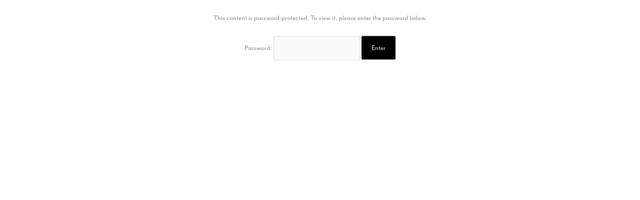

--- FILE ---
content_type: text/css;charset=utf-8
request_url: https://use.typekit.net/nki0lzm.css?ver=2.1.1
body_size: 1489
content:
/*
 * The Typekit service used to deliver this font or fonts for use on websites
 * is provided by Adobe and is subject to these Terms of Use
 * http://www.adobe.com/products/eulas/tou_typekit. For font license
 * information, see the list below.
 *
 * letter-gothic-std:
 *   - http://typekit.com/eulas/00000000000000007735d5c1
 *   - http://typekit.com/eulas/00000000000000007735d5c6
 *   - http://typekit.com/eulas/00000000000000007735d5ce
 *   - http://typekit.com/eulas/00000000000000007735d5d5
 * mr-eaves-modern:
 *   - http://typekit.com/eulas/00000000000000007735b33f
 *   - http://typekit.com/eulas/00000000000000007735b340
 *   - http://typekit.com/eulas/00000000000000007735b348
 *   - http://typekit.com/eulas/00000000000000007735b34b
 * mr-eaves-sans:
 *   - http://typekit.com/eulas/00000000000000007735b341
 *   - http://typekit.com/eulas/00000000000000007735b349
 *   - http://typekit.com/eulas/00000000000000007735b34a
 *   - http://typekit.com/eulas/00000000000000007735b34d
 * t26-carbon:
 *   - http://typekit.com/eulas/000000000000000077359a40
 *   - http://typekit.com/eulas/000000000000000077359a42
 *   - http://typekit.com/eulas/000000000000000077359a44
 *   - http://typekit.com/eulas/000000000000000077359a46
 * tenby-eight:
 *   - http://typekit.com/eulas/0000000000000000773597fb
 *   - http://typekit.com/eulas/000000000000000077359809
 * tenby-five:
 *   - http://typekit.com/eulas/0000000000000000773597f6
 *   - http://typekit.com/eulas/000000000000000077359801
 * tenby-four:
 *   - http://typekit.com/eulas/0000000000000000773597f5
 *   - http://typekit.com/eulas/000000000000000077359808
 * tenby-seven:
 *   - http://typekit.com/eulas/0000000000000000773597f7
 *   - http://typekit.com/eulas/0000000000000000773597fe
 * tenby-six:
 *   - http://typekit.com/eulas/0000000000000000773597f8
 *   - http://typekit.com/eulas/0000000000000000773597fd
 *
 * © 2009-2026 Adobe Systems Incorporated. All Rights Reserved.
 */
/*{"last_published":"2025-05-23 14:00:49 UTC"}*/

@import url("https://p.typekit.net/p.css?s=1&k=nki0lzm&ht=tk&f=824.825.826.827.828.829.830.831.960.961.14580.14581.14582.14583.5558.5559.5560.5561.28400.28401.28405.28406.28413.28417.28418.28419&a=165979708&app=typekit&e=css");

@font-face {
font-family:"tenby-four";
src:url("https://use.typekit.net/af/b4ade1/0000000000000000773597f5/31/l?subset_id=2&fvd=n7&v=3") format("woff2"),url("https://use.typekit.net/af/b4ade1/0000000000000000773597f5/31/d?subset_id=2&fvd=n7&v=3") format("woff"),url("https://use.typekit.net/af/b4ade1/0000000000000000773597f5/31/a?subset_id=2&fvd=n7&v=3") format("opentype");
font-display:auto;font-style:normal;font-weight:700;font-stretch:normal;
}

@font-face {
font-family:"tenby-four";
src:url("https://use.typekit.net/af/e18679/000000000000000077359808/31/l?primer=7cdcb44be4a7db8877ffa5c0007b8dd865b3bbc383831fe2ea177f62257a9191&fvd=n3&v=3") format("woff2"),url("https://use.typekit.net/af/e18679/000000000000000077359808/31/d?primer=7cdcb44be4a7db8877ffa5c0007b8dd865b3bbc383831fe2ea177f62257a9191&fvd=n3&v=3") format("woff"),url("https://use.typekit.net/af/e18679/000000000000000077359808/31/a?primer=7cdcb44be4a7db8877ffa5c0007b8dd865b3bbc383831fe2ea177f62257a9191&fvd=n3&v=3") format("opentype");
font-display:auto;font-style:normal;font-weight:300;font-stretch:normal;
}

@font-face {
font-family:"tenby-five";
src:url("https://use.typekit.net/af/8840fd/0000000000000000773597f6/31/l?subset_id=2&fvd=n7&v=3") format("woff2"),url("https://use.typekit.net/af/8840fd/0000000000000000773597f6/31/d?subset_id=2&fvd=n7&v=3") format("woff"),url("https://use.typekit.net/af/8840fd/0000000000000000773597f6/31/a?subset_id=2&fvd=n7&v=3") format("opentype");
font-display:auto;font-style:normal;font-weight:700;font-stretch:normal;
}

@font-face {
font-family:"tenby-five";
src:url("https://use.typekit.net/af/574245/000000000000000077359801/31/l?primer=7cdcb44be4a7db8877ffa5c0007b8dd865b3bbc383831fe2ea177f62257a9191&fvd=n3&v=3") format("woff2"),url("https://use.typekit.net/af/574245/000000000000000077359801/31/d?primer=7cdcb44be4a7db8877ffa5c0007b8dd865b3bbc383831fe2ea177f62257a9191&fvd=n3&v=3") format("woff"),url("https://use.typekit.net/af/574245/000000000000000077359801/31/a?primer=7cdcb44be4a7db8877ffa5c0007b8dd865b3bbc383831fe2ea177f62257a9191&fvd=n3&v=3") format("opentype");
font-display:auto;font-style:normal;font-weight:300;font-stretch:normal;
}

@font-face {
font-family:"tenby-six";
src:url("https://use.typekit.net/af/ea96fb/0000000000000000773597f8/31/l?subset_id=2&fvd=n7&v=3") format("woff2"),url("https://use.typekit.net/af/ea96fb/0000000000000000773597f8/31/d?subset_id=2&fvd=n7&v=3") format("woff"),url("https://use.typekit.net/af/ea96fb/0000000000000000773597f8/31/a?subset_id=2&fvd=n7&v=3") format("opentype");
font-display:auto;font-style:normal;font-weight:700;font-stretch:normal;
}

@font-face {
font-family:"tenby-six";
src:url("https://use.typekit.net/af/434e03/0000000000000000773597fd/31/l?primer=7cdcb44be4a7db8877ffa5c0007b8dd865b3bbc383831fe2ea177f62257a9191&fvd=n3&v=3") format("woff2"),url("https://use.typekit.net/af/434e03/0000000000000000773597fd/31/d?primer=7cdcb44be4a7db8877ffa5c0007b8dd865b3bbc383831fe2ea177f62257a9191&fvd=n3&v=3") format("woff"),url("https://use.typekit.net/af/434e03/0000000000000000773597fd/31/a?primer=7cdcb44be4a7db8877ffa5c0007b8dd865b3bbc383831fe2ea177f62257a9191&fvd=n3&v=3") format("opentype");
font-display:auto;font-style:normal;font-weight:300;font-stretch:normal;
}

@font-face {
font-family:"tenby-seven";
src:url("https://use.typekit.net/af/7b9698/0000000000000000773597f7/31/l?subset_id=2&fvd=n7&v=3") format("woff2"),url("https://use.typekit.net/af/7b9698/0000000000000000773597f7/31/d?subset_id=2&fvd=n7&v=3") format("woff"),url("https://use.typekit.net/af/7b9698/0000000000000000773597f7/31/a?subset_id=2&fvd=n7&v=3") format("opentype");
font-display:auto;font-style:normal;font-weight:700;font-stretch:normal;
}

@font-face {
font-family:"tenby-seven";
src:url("https://use.typekit.net/af/2677cc/0000000000000000773597fe/31/l?primer=7cdcb44be4a7db8877ffa5c0007b8dd865b3bbc383831fe2ea177f62257a9191&fvd=n3&v=3") format("woff2"),url("https://use.typekit.net/af/2677cc/0000000000000000773597fe/31/d?primer=7cdcb44be4a7db8877ffa5c0007b8dd865b3bbc383831fe2ea177f62257a9191&fvd=n3&v=3") format("woff"),url("https://use.typekit.net/af/2677cc/0000000000000000773597fe/31/a?primer=7cdcb44be4a7db8877ffa5c0007b8dd865b3bbc383831fe2ea177f62257a9191&fvd=n3&v=3") format("opentype");
font-display:auto;font-style:normal;font-weight:300;font-stretch:normal;
}

@font-face {
font-family:"tenby-eight";
src:url("https://use.typekit.net/af/e3fea1/0000000000000000773597fb/31/l?primer=7cdcb44be4a7db8877ffa5c0007b8dd865b3bbc383831fe2ea177f62257a9191&fvd=n7&v=3") format("woff2"),url("https://use.typekit.net/af/e3fea1/0000000000000000773597fb/31/d?primer=7cdcb44be4a7db8877ffa5c0007b8dd865b3bbc383831fe2ea177f62257a9191&fvd=n7&v=3") format("woff"),url("https://use.typekit.net/af/e3fea1/0000000000000000773597fb/31/a?primer=7cdcb44be4a7db8877ffa5c0007b8dd865b3bbc383831fe2ea177f62257a9191&fvd=n7&v=3") format("opentype");
font-display:auto;font-style:normal;font-weight:700;font-stretch:normal;
}

@font-face {
font-family:"tenby-eight";
src:url("https://use.typekit.net/af/1ceeed/000000000000000077359809/31/l?subset_id=2&fvd=n3&v=3") format("woff2"),url("https://use.typekit.net/af/1ceeed/000000000000000077359809/31/d?subset_id=2&fvd=n3&v=3") format("woff"),url("https://use.typekit.net/af/1ceeed/000000000000000077359809/31/a?subset_id=2&fvd=n3&v=3") format("opentype");
font-display:auto;font-style:normal;font-weight:300;font-stretch:normal;
}

@font-face {
font-family:"letter-gothic-std";
src:url("https://use.typekit.net/af/49a578/00000000000000007735d5c1/31/l?primer=7cdcb44be4a7db8877ffa5c0007b8dd865b3bbc383831fe2ea177f62257a9191&fvd=n4&v=3") format("woff2"),url("https://use.typekit.net/af/49a578/00000000000000007735d5c1/31/d?primer=7cdcb44be4a7db8877ffa5c0007b8dd865b3bbc383831fe2ea177f62257a9191&fvd=n4&v=3") format("woff"),url("https://use.typekit.net/af/49a578/00000000000000007735d5c1/31/a?primer=7cdcb44be4a7db8877ffa5c0007b8dd865b3bbc383831fe2ea177f62257a9191&fvd=n4&v=3") format("opentype");
font-display:auto;font-style:normal;font-weight:400;font-stretch:normal;
}

@font-face {
font-family:"letter-gothic-std";
src:url("https://use.typekit.net/af/7f64ba/00000000000000007735d5c6/31/l?subset_id=2&fvd=i4&v=3") format("woff2"),url("https://use.typekit.net/af/7f64ba/00000000000000007735d5c6/31/d?subset_id=2&fvd=i4&v=3") format("woff"),url("https://use.typekit.net/af/7f64ba/00000000000000007735d5c6/31/a?subset_id=2&fvd=i4&v=3") format("opentype");
font-display:auto;font-style:italic;font-weight:400;font-stretch:normal;
}

@font-face {
font-family:"letter-gothic-std";
src:url("https://use.typekit.net/af/fec850/00000000000000007735d5ce/31/l?subset_id=2&fvd=n7&v=3") format("woff2"),url("https://use.typekit.net/af/fec850/00000000000000007735d5ce/31/d?subset_id=2&fvd=n7&v=3") format("woff"),url("https://use.typekit.net/af/fec850/00000000000000007735d5ce/31/a?subset_id=2&fvd=n7&v=3") format("opentype");
font-display:auto;font-style:normal;font-weight:700;font-stretch:normal;
}

@font-face {
font-family:"letter-gothic-std";
src:url("https://use.typekit.net/af/38fa9f/00000000000000007735d5d5/31/l?subset_id=2&fvd=i7&v=3") format("woff2"),url("https://use.typekit.net/af/38fa9f/00000000000000007735d5d5/31/d?subset_id=2&fvd=i7&v=3") format("woff"),url("https://use.typekit.net/af/38fa9f/00000000000000007735d5d5/31/a?subset_id=2&fvd=i7&v=3") format("opentype");
font-display:auto;font-style:italic;font-weight:700;font-stretch:normal;
}

@font-face {
font-family:"t26-carbon";
src:url("https://use.typekit.net/af/582e55/000000000000000077359a40/31/l?primer=7cdcb44be4a7db8877ffa5c0007b8dd865b3bbc383831fe2ea177f62257a9191&fvd=n7&v=3") format("woff2"),url("https://use.typekit.net/af/582e55/000000000000000077359a40/31/d?primer=7cdcb44be4a7db8877ffa5c0007b8dd865b3bbc383831fe2ea177f62257a9191&fvd=n7&v=3") format("woff"),url("https://use.typekit.net/af/582e55/000000000000000077359a40/31/a?primer=7cdcb44be4a7db8877ffa5c0007b8dd865b3bbc383831fe2ea177f62257a9191&fvd=n7&v=3") format("opentype");
font-display:auto;font-style:normal;font-weight:700;font-stretch:normal;
}

@font-face {
font-family:"t26-carbon";
src:url("https://use.typekit.net/af/d93033/000000000000000077359a42/31/l?primer=7cdcb44be4a7db8877ffa5c0007b8dd865b3bbc383831fe2ea177f62257a9191&fvd=i7&v=3") format("woff2"),url("https://use.typekit.net/af/d93033/000000000000000077359a42/31/d?primer=7cdcb44be4a7db8877ffa5c0007b8dd865b3bbc383831fe2ea177f62257a9191&fvd=i7&v=3") format("woff"),url("https://use.typekit.net/af/d93033/000000000000000077359a42/31/a?primer=7cdcb44be4a7db8877ffa5c0007b8dd865b3bbc383831fe2ea177f62257a9191&fvd=i7&v=3") format("opentype");
font-display:auto;font-style:italic;font-weight:700;font-stretch:normal;
}

@font-face {
font-family:"t26-carbon";
src:url("https://use.typekit.net/af/7411e2/000000000000000077359a44/31/l?primer=7cdcb44be4a7db8877ffa5c0007b8dd865b3bbc383831fe2ea177f62257a9191&fvd=n4&v=3") format("woff2"),url("https://use.typekit.net/af/7411e2/000000000000000077359a44/31/d?primer=7cdcb44be4a7db8877ffa5c0007b8dd865b3bbc383831fe2ea177f62257a9191&fvd=n4&v=3") format("woff"),url("https://use.typekit.net/af/7411e2/000000000000000077359a44/31/a?primer=7cdcb44be4a7db8877ffa5c0007b8dd865b3bbc383831fe2ea177f62257a9191&fvd=n4&v=3") format("opentype");
font-display:auto;font-style:normal;font-weight:400;font-stretch:normal;
}

@font-face {
font-family:"t26-carbon";
src:url("https://use.typekit.net/af/eb4cac/000000000000000077359a46/31/l?primer=7cdcb44be4a7db8877ffa5c0007b8dd865b3bbc383831fe2ea177f62257a9191&fvd=i4&v=3") format("woff2"),url("https://use.typekit.net/af/eb4cac/000000000000000077359a46/31/d?primer=7cdcb44be4a7db8877ffa5c0007b8dd865b3bbc383831fe2ea177f62257a9191&fvd=i4&v=3") format("woff"),url("https://use.typekit.net/af/eb4cac/000000000000000077359a46/31/a?primer=7cdcb44be4a7db8877ffa5c0007b8dd865b3bbc383831fe2ea177f62257a9191&fvd=i4&v=3") format("opentype");
font-display:auto;font-style:italic;font-weight:400;font-stretch:normal;
}

@font-face {
font-family:"mr-eaves-modern";
src:url("https://use.typekit.net/af/c66f46/00000000000000007735b33f/31/l?primer=7cdcb44be4a7db8877ffa5c0007b8dd865b3bbc383831fe2ea177f62257a9191&fvd=n4&v=3") format("woff2"),url("https://use.typekit.net/af/c66f46/00000000000000007735b33f/31/d?primer=7cdcb44be4a7db8877ffa5c0007b8dd865b3bbc383831fe2ea177f62257a9191&fvd=n4&v=3") format("woff"),url("https://use.typekit.net/af/c66f46/00000000000000007735b33f/31/a?primer=7cdcb44be4a7db8877ffa5c0007b8dd865b3bbc383831fe2ea177f62257a9191&fvd=n4&v=3") format("opentype");
font-display:auto;font-style:normal;font-weight:400;font-stretch:normal;
}

@font-face {
font-family:"mr-eaves-modern";
src:url("https://use.typekit.net/af/e7abaa/00000000000000007735b340/31/l?primer=7cdcb44be4a7db8877ffa5c0007b8dd865b3bbc383831fe2ea177f62257a9191&fvd=i7&v=3") format("woff2"),url("https://use.typekit.net/af/e7abaa/00000000000000007735b340/31/d?primer=7cdcb44be4a7db8877ffa5c0007b8dd865b3bbc383831fe2ea177f62257a9191&fvd=i7&v=3") format("woff"),url("https://use.typekit.net/af/e7abaa/00000000000000007735b340/31/a?primer=7cdcb44be4a7db8877ffa5c0007b8dd865b3bbc383831fe2ea177f62257a9191&fvd=i7&v=3") format("opentype");
font-display:auto;font-style:italic;font-weight:700;font-stretch:normal;
}

@font-face {
font-family:"mr-eaves-modern";
src:url("https://use.typekit.net/af/b31fb4/00000000000000007735b348/31/l?primer=7cdcb44be4a7db8877ffa5c0007b8dd865b3bbc383831fe2ea177f62257a9191&fvd=n7&v=3") format("woff2"),url("https://use.typekit.net/af/b31fb4/00000000000000007735b348/31/d?primer=7cdcb44be4a7db8877ffa5c0007b8dd865b3bbc383831fe2ea177f62257a9191&fvd=n7&v=3") format("woff"),url("https://use.typekit.net/af/b31fb4/00000000000000007735b348/31/a?primer=7cdcb44be4a7db8877ffa5c0007b8dd865b3bbc383831fe2ea177f62257a9191&fvd=n7&v=3") format("opentype");
font-display:auto;font-style:normal;font-weight:700;font-stretch:normal;
}

@font-face {
font-family:"mr-eaves-modern";
src:url("https://use.typekit.net/af/33d142/00000000000000007735b34b/31/l?primer=7cdcb44be4a7db8877ffa5c0007b8dd865b3bbc383831fe2ea177f62257a9191&fvd=i4&v=3") format("woff2"),url("https://use.typekit.net/af/33d142/00000000000000007735b34b/31/d?primer=7cdcb44be4a7db8877ffa5c0007b8dd865b3bbc383831fe2ea177f62257a9191&fvd=i4&v=3") format("woff"),url("https://use.typekit.net/af/33d142/00000000000000007735b34b/31/a?primer=7cdcb44be4a7db8877ffa5c0007b8dd865b3bbc383831fe2ea177f62257a9191&fvd=i4&v=3") format("opentype");
font-display:auto;font-style:italic;font-weight:400;font-stretch:normal;
}

@font-face {
font-family:"mr-eaves-sans";
src:url("https://use.typekit.net/af/f6c1cf/00000000000000007735b341/31/l?primer=7cdcb44be4a7db8877ffa5c0007b8dd865b3bbc383831fe2ea177f62257a9191&fvd=i4&v=3") format("woff2"),url("https://use.typekit.net/af/f6c1cf/00000000000000007735b341/31/d?primer=7cdcb44be4a7db8877ffa5c0007b8dd865b3bbc383831fe2ea177f62257a9191&fvd=i4&v=3") format("woff"),url("https://use.typekit.net/af/f6c1cf/00000000000000007735b341/31/a?primer=7cdcb44be4a7db8877ffa5c0007b8dd865b3bbc383831fe2ea177f62257a9191&fvd=i4&v=3") format("opentype");
font-display:auto;font-style:italic;font-weight:400;font-stretch:normal;
}

@font-face {
font-family:"mr-eaves-sans";
src:url("https://use.typekit.net/af/9091b3/00000000000000007735b349/31/l?primer=7cdcb44be4a7db8877ffa5c0007b8dd865b3bbc383831fe2ea177f62257a9191&fvd=n4&v=3") format("woff2"),url("https://use.typekit.net/af/9091b3/00000000000000007735b349/31/d?primer=7cdcb44be4a7db8877ffa5c0007b8dd865b3bbc383831fe2ea177f62257a9191&fvd=n4&v=3") format("woff"),url("https://use.typekit.net/af/9091b3/00000000000000007735b349/31/a?primer=7cdcb44be4a7db8877ffa5c0007b8dd865b3bbc383831fe2ea177f62257a9191&fvd=n4&v=3") format("opentype");
font-display:auto;font-style:normal;font-weight:400;font-stretch:normal;
}

@font-face {
font-family:"mr-eaves-sans";
src:url("https://use.typekit.net/af/93bb8b/00000000000000007735b34a/31/l?primer=7cdcb44be4a7db8877ffa5c0007b8dd865b3bbc383831fe2ea177f62257a9191&fvd=n7&v=3") format("woff2"),url("https://use.typekit.net/af/93bb8b/00000000000000007735b34a/31/d?primer=7cdcb44be4a7db8877ffa5c0007b8dd865b3bbc383831fe2ea177f62257a9191&fvd=n7&v=3") format("woff"),url("https://use.typekit.net/af/93bb8b/00000000000000007735b34a/31/a?primer=7cdcb44be4a7db8877ffa5c0007b8dd865b3bbc383831fe2ea177f62257a9191&fvd=n7&v=3") format("opentype");
font-display:auto;font-style:normal;font-weight:700;font-stretch:normal;
}

@font-face {
font-family:"mr-eaves-sans";
src:url("https://use.typekit.net/af/89c6e8/00000000000000007735b34d/31/l?primer=7cdcb44be4a7db8877ffa5c0007b8dd865b3bbc383831fe2ea177f62257a9191&fvd=i7&v=3") format("woff2"),url("https://use.typekit.net/af/89c6e8/00000000000000007735b34d/31/d?primer=7cdcb44be4a7db8877ffa5c0007b8dd865b3bbc383831fe2ea177f62257a9191&fvd=i7&v=3") format("woff"),url("https://use.typekit.net/af/89c6e8/00000000000000007735b34d/31/a?primer=7cdcb44be4a7db8877ffa5c0007b8dd865b3bbc383831fe2ea177f62257a9191&fvd=i7&v=3") format("opentype");
font-display:auto;font-style:italic;font-weight:700;font-stretch:normal;
}

.tk-tenby-four { font-family: "tenby-four",sans-serif; }
.tk-tenby-five { font-family: "tenby-five",sans-serif; }
.tk-tenby-six { font-family: "tenby-six",sans-serif; }
.tk-tenby-seven { font-family: "tenby-seven",sans-serif; }
.tk-tenby-eight { font-family: "tenby-eight",sans-serif; }
.tk-letter-gothic-std { font-family: "letter-gothic-std",monospace; }
.tk-t26-carbon { font-family: "t26-carbon",monospace; }
.tk-mr-eaves-modern { font-family: "mr-eaves-modern",sans-serif; }
.tk-mr-eaves-sans { font-family: "mr-eaves-sans",sans-serif; }


--- FILE ---
content_type: text/css
request_url: https://petersakievich.com/wp-content/uploads/elementor/css/post-4283.css?ver=1769001466
body_size: 378
content:
.elementor-kit-4283{--e-global-color-primary:#6EC1E4;--e-global-color-secondary:#54595F;--e-global-color-text:#7A7A7A;--e-global-color-accent:#61CE70;--e-global-color-615998fc:#4054B2;--e-global-color-cd2ac98:#23A455;--e-global-color-5f636f94:#000;--e-global-color-15a6a9f0:#FFF;--e-global-typography-primary-font-family:"mr-eaves-modern";--e-global-typography-primary-font-weight:600;--e-global-typography-secondary-font-family:"mr-eaves-modern";--e-global-typography-secondary-font-weight:400;--e-global-typography-text-font-family:"mr-eaves-modern";--e-global-typography-text-font-weight:400;--e-global-typography-accent-font-family:"mr-eaves-modern";--e-global-typography-accent-font-weight:500;font-family:"mr-eaves-modern", Sans-serif;}.elementor-kit-4283 e-page-transition{background-color:#FFBC7D;}.elementor-kit-4283 h3{font-family:"mr-eaves-modern", Sans-serif;}.elementor-kit-4283 h4{font-family:"mr-eaves-modern", Sans-serif;}.elementor-kit-4283 h5{font-family:"mr-eaves-modern", Sans-serif;}.elementor-kit-4283 h6{font-family:"mr-eaves-modern", Sans-serif;}.elementor-section.elementor-section-boxed > .elementor-container{max-width:1140px;}.e-con{--container-max-width:1140px;}.elementor-widget:not(:last-child){margin-block-end:20px;}.elementor-element{--widgets-spacing:20px 20px;--widgets-spacing-row:20px;--widgets-spacing-column:20px;}{}h1.entry-title{display:var(--page-title-display);}@media(max-width:1023px){.elementor-section.elementor-section-boxed > .elementor-container{max-width:1024px;}.e-con{--container-max-width:1024px;}}@media(max-width:480px){.elementor-section.elementor-section-boxed > .elementor-container{max-width:767px;}.e-con{--container-max-width:767px;}}

--- FILE ---
content_type: text/css
request_url: https://petersakievich.com/wp-content/uploads/elementor/css/post-183.css?ver=1769030085
body_size: 1182
content:
.elementor-bc-flex-widget .elementor-183 .elementor-element.elementor-element-b157ad7.elementor-column .elementor-widget-wrap{align-items:flex-start;}.elementor-183 .elementor-element.elementor-element-b157ad7.elementor-column.elementor-element[data-element_type="column"] > .elementor-widget-wrap.elementor-element-populated{align-content:flex-start;align-items:flex-start;}.elementor-183 .elementor-element.elementor-element-b157ad7 > .elementor-element-populated{padding:0px 0px 0px 0px;}.elementor-widget-nav-menu .elementor-nav-menu .elementor-item{font-family:var( --e-global-typography-primary-font-family ), Sans-serif;font-weight:var( --e-global-typography-primary-font-weight );}.elementor-widget-nav-menu .elementor-nav-menu--dropdown .elementor-item, .elementor-widget-nav-menu .elementor-nav-menu--dropdown  .elementor-sub-item{font-family:var( --e-global-typography-accent-font-family ), Sans-serif;font-weight:var( --e-global-typography-accent-font-weight );}.elementor-183 .elementor-element.elementor-element-5ca632b > .elementor-widget-container{background-color:#aaaaaa;margin:0px 0px 0px 0px;padding:0px 0px 0px 0px;}.elementor-183 .elementor-element.elementor-element-5ca632b .elementor-menu-toggle{margin:0 auto;}.elementor-183 .elementor-element.elementor-element-5ca632b .elementor-nav-menu .elementor-item{font-size:27px;}.elementor-widget-heading .elementor-heading-title{font-family:var( --e-global-typography-primary-font-family ), Sans-serif;font-weight:var( --e-global-typography-primary-font-weight );}.elementor-183 .elementor-element.elementor-element-d16e96a > .elementor-widget-container{margin:10px 0px 0px 0px;}.elementor-183 .elementor-element.elementor-element-d16e96a{text-align:center;}.elementor-widget-text-editor{font-family:var( --e-global-typography-text-font-family ), Sans-serif;font-weight:var( --e-global-typography-text-font-weight );}.elementor-183 .elementor-element.elementor-element-c7ea5f5{font-size:16px;}.elementor-183 .elementor-element.elementor-element-7b6b9aa > .elementor-widget-container{margin:5px 0px 0px 0px;}.elementor-183 .elementor-element.elementor-element-7b6b9aa{font-size:20px;}.elementor-widget-image-gallery .gallery-item .gallery-caption{font-family:var( --e-global-typography-accent-font-family ), Sans-serif;font-weight:var( --e-global-typography-accent-font-weight );}.elementor-183 .elementor-element.elementor-element-03ba4e3 > .elementor-widget-container{margin:0px 0px 0px 0px;padding:0px 0px 0px 0px;}.elementor-183 .elementor-element.elementor-element-03ba4e3 .gallery-item .gallery-caption{display:none;}.elementor-183 .elementor-element.elementor-element-03ba4e3 .gallery-item img{border-radius:6px 6px 6px 6px;}.elementor-183 .elementor-element.elementor-element-318e07a > .elementor-widget-container{margin:5px 0px 0px 0px;}.elementor-183 .elementor-element.elementor-element-318e07a{font-size:20px;}.elementor-183 .elementor-element.elementor-element-0e7e155 > .elementor-widget-container{margin:0px 0px 0px 0px;padding:0px 0px 0px 0px;}.elementor-183 .elementor-element.elementor-element-0e7e155 .gallery-item .gallery-caption{display:none;}.elementor-183 .elementor-element.elementor-element-0e7e155 .gallery-item img{border-radius:6px 6px 6px 6px;}.elementor-183 .elementor-element.elementor-element-93fc958{font-size:16px;}.elementor-183 .elementor-element.elementor-element-d0c7c65{--spacer-size:25px;}.elementor-183 .elementor-element.elementor-element-8e10635 > .elementor-widget-container{margin:5px 0px 0px 0px;}.elementor-183 .elementor-element.elementor-element-8e10635{font-size:20px;}.elementor-183 .elementor-element.elementor-element-aa3123b > .elementor-widget-container{margin:5px 0px 0px 0px;}.elementor-183 .elementor-element.elementor-element-aa3123b{font-size:20px;}.elementor-183 .elementor-element.elementor-element-29cc900 > .elementor-widget-container{margin:0px 0px 0px 0px;padding:0px 0px 0px 0px;}.elementor-183 .elementor-element.elementor-element-29cc900 .gallery-item .gallery-caption{display:none;}.elementor-183 .elementor-element.elementor-element-29cc900 .gallery-item img{border-radius:6px 6px 6px 6px;}.elementor-183 .elementor-element.elementor-element-2331172 > .elementor-widget-container{margin:5px 0px 0px 0px;}.elementor-183 .elementor-element.elementor-element-2331172{font-size:20px;}.elementor-183 .elementor-element.elementor-element-fec1566 > .elementor-widget-container{margin:0px 0px 0px 0px;padding:0px 0px 0px 0px;}.elementor-183 .elementor-element.elementor-element-fec1566 .gallery-item .gallery-caption{display:none;}.elementor-183 .elementor-element.elementor-element-fec1566 .gallery-item img{border-radius:6px 6px 6px 6px;}.elementor-183 .elementor-element.elementor-element-83a2e5b > .elementor-widget-container{margin:5px 0px 0px 0px;}.elementor-183 .elementor-element.elementor-element-83a2e5b{font-size:20px;}.elementor-183 .elementor-element.elementor-element-0b5cd26 > .elementor-widget-container{margin:0px 0px 0px 0px;padding:0px 0px 0px 0px;}.elementor-183 .elementor-element.elementor-element-0b5cd26 .gallery-item .gallery-caption{display:none;}.elementor-183 .elementor-element.elementor-element-0b5cd26 .gallery-item img{border-radius:6px 6px 6px 6px;}.elementor-183 .elementor-element.elementor-element-9067f20 > .elementor-widget-container{margin:5px 0px 0px 0px;}.elementor-183 .elementor-element.elementor-element-9067f20{font-size:20px;}.elementor-183 .elementor-element.elementor-element-08e8b94 > .elementor-widget-container{margin:0px 0px 0px 0px;padding:0px 0px 0px 0px;}.elementor-183 .elementor-element.elementor-element-08e8b94 .gallery-item .gallery-caption{display:none;}.elementor-183 .elementor-element.elementor-element-08e8b94 .gallery-item img{border-radius:6px 6px 6px 6px;}.elementor-183 .elementor-element.elementor-element-7949c08 > .elementor-widget-container{margin:5px 0px 0px 0px;}.elementor-183 .elementor-element.elementor-element-7949c08{font-size:20px;}.elementor-183 .elementor-element.elementor-element-7320dd9 > .elementor-widget-container{margin:0px 0px 0px 0px;padding:0px 0px 0px 0px;}.elementor-183 .elementor-element.elementor-element-7320dd9 .gallery-item .gallery-caption{display:none;}.elementor-183 .elementor-element.elementor-element-7320dd9 .gallery-item img{border-radius:6px 6px 6px 6px;}.elementor-183 .elementor-element.elementor-element-d609e8d > .elementor-widget-container{margin:5px 0px 0px 0px;}.elementor-183 .elementor-element.elementor-element-d609e8d{font-size:20px;}.elementor-183 .elementor-element.elementor-element-52d051c > .elementor-widget-container{margin:0px 0px 0px 0px;padding:0px 0px 0px 0px;}.elementor-183 .elementor-element.elementor-element-52d051c .gallery-item .gallery-caption{display:none;}.elementor-183 .elementor-element.elementor-element-52d051c .gallery-item img{border-radius:6px 6px 6px 6px;}.elementor-183 .elementor-element.elementor-element-c7fb126 > .elementor-widget-container{margin:5px 0px 0px 0px;}.elementor-183 .elementor-element.elementor-element-c7fb126{font-size:20px;}.elementor-183 .elementor-element.elementor-element-aaf9de3 > .elementor-widget-container{margin:0px 0px 0px 0px;padding:0px 0px 0px 0px;}.elementor-183 .elementor-element.elementor-element-aaf9de3 .gallery-item .gallery-caption{display:none;}.elementor-183 .elementor-element.elementor-element-aaf9de3 .gallery-item img{border-radius:6px 6px 6px 6px;}.elementor-183 .elementor-element.elementor-element-263d904{--spacer-size:25px;}.elementor-183 .elementor-element.elementor-element-ec0177c > .elementor-widget-wrap > .elementor-widget:not(.elementor-widget__width-auto):not(.elementor-widget__width-initial):not(:last-child):not(.elementor-absolute){margin-block-end:0px;}.elementor-183 .elementor-element.elementor-element-dd97eac{font-size:16px;}.elementor-183 .elementor-element.elementor-element-659af34 > .elementor-widget-container{margin:5px 0px 0px 0px;}.elementor-183 .elementor-element.elementor-element-659af34{font-size:20px;}.elementor-183 .elementor-element.elementor-element-591e4f7 > .elementor-widget-container{margin:0px 0px 0px 0px;padding:0px 0px 0px 0px;}.elementor-183 .elementor-element.elementor-element-591e4f7 .gallery-item .gallery-caption{display:none;}.elementor-183 .elementor-element.elementor-element-591e4f7 .gallery-item img{border-radius:6px 6px 6px 6px;}.elementor-183 .elementor-element.elementor-element-4fd023f{--spacer-size:25px;}.elementor-183 .elementor-element.elementor-element-4b527e3 > .elementor-widget-wrap > .elementor-widget:not(.elementor-widget__width-auto):not(.elementor-widget__width-initial):not(:last-child):not(.elementor-absolute){margin-block-end:0px;}.elementor-183 .elementor-element.elementor-element-8cd646e{font-size:16px;}.elementor-183 .elementor-element.elementor-element-489e688 > .elementor-widget-container{margin:5px 0px 0px 0px;}.elementor-183 .elementor-element.elementor-element-489e688{font-size:20px;}.elementor-183 .elementor-element.elementor-element-285fd85 > .elementor-widget-container{margin:0px 0px 0px 0px;padding:0px 0px 0px 0px;}.elementor-183 .elementor-element.elementor-element-285fd85 .gallery-item .gallery-caption{display:none;}.elementor-183 .elementor-element.elementor-element-285fd85 .gallery-item img{border-radius:6px 6px 6px 6px;}.elementor-183 .elementor-element.elementor-element-68a1a79{--spacer-size:25px;}.elementor-183 .elementor-element.elementor-element-875520f{font-size:16px;}.elementor-183 .elementor-element.elementor-element-8b2d46a > .elementor-widget-container{margin:5px 0px 0px 0px;}.elementor-183 .elementor-element.elementor-element-8b2d46a{font-size:20px;}.elementor-183 .elementor-element.elementor-element-4086e56 > .elementor-widget-container{margin:0px 0px 0px 0px;padding:0px 0px 0px 0px;}.elementor-183 .elementor-element.elementor-element-4086e56 .gallery-item .gallery-caption{display:none;}.elementor-183 .elementor-element.elementor-element-4086e56 .gallery-item img{border-radius:6px 6px 6px 6px;}.elementor-183 .elementor-element.elementor-element-895d1c3 > .elementor-widget-container{margin:5px 0px 0px 0px;}.elementor-183 .elementor-element.elementor-element-895d1c3{font-size:20px;}.elementor-183 .elementor-element.elementor-element-ed1355c > .elementor-widget-container{margin:0px 0px 0px 0px;padding:0px 0px 0px 0px;}.elementor-183 .elementor-element.elementor-element-ed1355c .gallery-item .gallery-caption{display:none;}.elementor-183 .elementor-element.elementor-element-ed1355c .gallery-item img{border-radius:6px 6px 6px 6px;}.elementor-183 .elementor-element.elementor-element-f3f6863 > .elementor-widget-container{margin:5px 0px 0px 0px;}.elementor-183 .elementor-element.elementor-element-f3f6863{font-size:20px;}.elementor-183 .elementor-element.elementor-element-16d78e5 > .elementor-widget-container{margin:0px 0px 0px 0px;padding:0px 0px 0px 0px;}.elementor-183 .elementor-element.elementor-element-16d78e5 .gallery-item .gallery-caption{display:none;}.elementor-183 .elementor-element.elementor-element-16d78e5 .gallery-item img{border-radius:6px 6px 6px 6px;}@media(max-width:1023px){.elementor-183 .elementor-element.elementor-element-aa88d55 > .elementor-element-populated{padding:0px 10px 0px 10px;}}@media(min-width:481px){.elementor-183 .elementor-element.elementor-element-b157ad7{width:25%;}.elementor-183 .elementor-element.elementor-element-aa88d55{width:75%;}}@media(max-width:1023px) and (min-width:481px){.elementor-183 .elementor-element.elementor-element-b157ad7{width:100%;}.elementor-183 .elementor-element.elementor-element-aa88d55{width:100%;}}

--- FILE ---
content_type: text/css
request_url: https://petersakievich.com/wp-content/uploads/elementor/css/post-1341.css?ver=1769001467
body_size: 1567
content:
.elementor-1341 .elementor-element.elementor-element-84eef17 > .elementor-container > .elementor-column > .elementor-widget-wrap{align-content:center;align-items:center;}.elementor-1341 .elementor-element.elementor-element-84eef17 > .elementor-container{max-width:600px;}.elementor-1341 .elementor-element.elementor-element-84eef17{margin-top:0px;margin-bottom:0px;padding:40px 40px 40px 40px;}.elementor-1341 .elementor-element.elementor-element-cc72bd8:not(.elementor-motion-effects-element-type-background) > .elementor-widget-wrap, .elementor-1341 .elementor-element.elementor-element-cc72bd8 > .elementor-widget-wrap > .elementor-motion-effects-container > .elementor-motion-effects-layer{background-color:#ffffff;}.elementor-bc-flex-widget .elementor-1341 .elementor-element.elementor-element-cc72bd8.elementor-column .elementor-widget-wrap{align-items:center;}.elementor-1341 .elementor-element.elementor-element-cc72bd8.elementor-column.elementor-element[data-element_type="column"] > .elementor-widget-wrap.elementor-element-populated{align-content:center;align-items:center;}.elementor-1341 .elementor-element.elementor-element-cc72bd8 > .elementor-widget-wrap > .elementor-widget:not(.elementor-widget__width-auto):not(.elementor-widget__width-initial):not(:last-child):not(.elementor-absolute){margin-block-end:0px;}.elementor-1341 .elementor-element.elementor-element-cc72bd8 > .elementor-element-populated, .elementor-1341 .elementor-element.elementor-element-cc72bd8 > .elementor-element-populated > .elementor-background-overlay, .elementor-1341 .elementor-element.elementor-element-cc72bd8 > .elementor-background-slideshow{border-radius:20px 20px 20px 20px;}.elementor-1341 .elementor-element.elementor-element-cc72bd8 > .elementor-element-populated{transition:background 0.3s, border 0.3s, border-radius 0.3s, box-shadow 0.3s;margin:0px 0px 0px 0px;--e-column-margin-right:0px;--e-column-margin-left:0px;padding:0px 0px 0px 0px;}.elementor-1341 .elementor-element.elementor-element-cc72bd8 > .elementor-element-populated > .elementor-background-overlay{transition:background 0.3s, border-radius 0.3s, opacity 0.3s;}.elementor-1341 .elementor-element.elementor-element-0c4ad95:not(.elementor-motion-effects-element-type-background), .elementor-1341 .elementor-element.elementor-element-0c4ad95 > .elementor-motion-effects-container > .elementor-motion-effects-layer{background-color:#ffffff;}.elementor-1341 .elementor-element.elementor-element-0c4ad95 > .elementor-container{max-width:614px;}.elementor-1341 .elementor-element.elementor-element-0c4ad95, .elementor-1341 .elementor-element.elementor-element-0c4ad95 > .elementor-background-overlay{border-radius:20px 20px 20px 20px;}.elementor-1341 .elementor-element.elementor-element-0c4ad95{transition:background 0.3s, border 0.3s, border-radius 0.3s, box-shadow 0.3s;margin-top:0px;margin-bottom:0px;padding:0px 0px 0px 0px;}.elementor-1341 .elementor-element.elementor-element-0c4ad95 > .elementor-background-overlay{transition:background 0.3s, border-radius 0.3s, opacity 0.3s;}.elementor-bc-flex-widget .elementor-1341 .elementor-element.elementor-element-9733ac3.elementor-column .elementor-widget-wrap{align-items:flex-end;}.elementor-1341 .elementor-element.elementor-element-9733ac3.elementor-column.elementor-element[data-element_type="column"] > .elementor-widget-wrap.elementor-element-populated{align-content:flex-end;align-items:flex-end;}.elementor-1341 .elementor-element.elementor-element-9733ac3 > .elementor-widget-wrap > .elementor-widget:not(.elementor-widget__width-auto):not(.elementor-widget__width-initial):not(:last-child):not(.elementor-absolute){margin-block-end:0px;}.elementor-1341 .elementor-element.elementor-element-9733ac3 > .elementor-element-populated{margin:0px 0px 0px 0px;--e-column-margin-right:0px;--e-column-margin-left:0px;padding:0px 0px 0px 0px;}.elementor-1341 .elementor-element.elementor-element-badf0dc{--spacer-size:10px;}.elementor-widget-text-editor{font-family:var( --e-global-typography-text-font-family ), Sans-serif;font-weight:var( --e-global-typography-text-font-weight );}.elementor-1341 .elementor-element.elementor-element-7623547 > .elementor-widget-container{margin:0px 0px 0px 0px;padding:0px 30px 0px 30px;}.elementor-1341 .elementor-element.elementor-element-7623547{text-align:center;font-size:21px;}.elementor-1341 .elementor-element.elementor-element-dd7c6c9 > .elementor-container{min-height:0px;text-align:center;}.elementor-1341 .elementor-element.elementor-element-dd7c6c9{margin-top:-13px;margin-bottom:0px;}.elementor-1341 .elementor-element.elementor-element-af405e2 > .elementor-widget-wrap > .elementor-widget:not(.elementor-widget__width-auto):not(.elementor-widget__width-initial):not(:last-child):not(.elementor-absolute){margin-block-end:0px;}.elementor-1341 .elementor-element.elementor-element-af405e2 > .elementor-element-populated{margin:0px 0px 0px 0px;--e-column-margin-right:0px;--e-column-margin-left:0px;padding:0px 0px 0px 0px;}.elementor-1341 .elementor-element.elementor-element-a5c8c66 > .elementor-widget-wrap > .elementor-widget:not(.elementor-widget__width-auto):not(.elementor-widget__width-initial):not(:last-child):not(.elementor-absolute){margin-block-end:0px;}.elementor-1341 .elementor-element.elementor-element-a5c8c66 > .elementor-element-populated{text-align:center;}.elementor-widget-form .elementor-field-group > label{font-family:var( --e-global-typography-text-font-family ), Sans-serif;font-weight:var( --e-global-typography-text-font-weight );}.elementor-widget-form .elementor-field-type-html{font-family:var( --e-global-typography-text-font-family ), Sans-serif;font-weight:var( --e-global-typography-text-font-weight );}.elementor-widget-form .elementor-field-group .elementor-field, .elementor-widget-form .elementor-field-subgroup label{font-family:var( --e-global-typography-text-font-family ), Sans-serif;font-weight:var( --e-global-typography-text-font-weight );}.elementor-widget-form .elementor-button{font-family:var( --e-global-typography-accent-font-family ), Sans-serif;font-weight:var( --e-global-typography-accent-font-weight );}.elementor-widget-form .elementor-message{font-family:var( --e-global-typography-text-font-family ), Sans-serif;font-weight:var( --e-global-typography-text-font-weight );}.elementor-widget-form .e-form__indicators__indicator, .elementor-widget-form .e-form__indicators__indicator__label{font-family:var( --e-global-typography-accent-font-family ), Sans-serif;font-weight:var( --e-global-typography-accent-font-weight );}.elementor-widget-form .e-form__indicators__indicator__progress__meter{font-family:var( --e-global-typography-accent-font-family ), Sans-serif;font-weight:var( --e-global-typography-accent-font-weight );}.elementor-1341 .elementor-element.elementor-element-2479364 .elementor-field-group{padding-right:calc( 10px/2 );padding-left:calc( 10px/2 );margin-bottom:10px;}.elementor-1341 .elementor-element.elementor-element-2479364 .elementor-form-fields-wrapper{margin-left:calc( -10px/2 );margin-right:calc( -10px/2 );margin-bottom:-10px;}.elementor-1341 .elementor-element.elementor-element-2479364 .elementor-field-group.recaptcha_v3-bottomleft, .elementor-1341 .elementor-element.elementor-element-2479364 .elementor-field-group.recaptcha_v3-bottomright{margin-bottom:0;}body.rtl .elementor-1341 .elementor-element.elementor-element-2479364 .elementor-labels-inline .elementor-field-group > label{padding-left:0px;}body:not(.rtl) .elementor-1341 .elementor-element.elementor-element-2479364 .elementor-labels-inline .elementor-field-group > label{padding-right:0px;}body .elementor-1341 .elementor-element.elementor-element-2479364 .elementor-labels-above .elementor-field-group > label{padding-bottom:0px;}.elementor-1341 .elementor-element.elementor-element-2479364 .elementor-field-group > label{font-size:9px;}.elementor-1341 .elementor-element.elementor-element-2479364 .elementor-field-type-html{padding-bottom:0px;}.elementor-1341 .elementor-element.elementor-element-2479364 .elementor-field-group .elementor-field, .elementor-1341 .elementor-element.elementor-element-2479364 .elementor-field-subgroup label{font-size:20px;}.elementor-1341 .elementor-element.elementor-element-2479364 .elementor-field-group .elementor-field:not(.elementor-select-wrapper){background-color:#ffffff;}.elementor-1341 .elementor-element.elementor-element-2479364 .elementor-field-group .elementor-select-wrapper select{background-color:#ffffff;}.elementor-1341 .elementor-element.elementor-element-2479364 .elementor-button{font-size:20px;padding:0px 0px 0px 0px;}.elementor-1341 .elementor-element.elementor-element-2479364 .e-form__buttons__wrapper__button-next{background-color:#000000;color:#ffffff;}.elementor-1341 .elementor-element.elementor-element-2479364 .elementor-button[type="submit"]{background-color:#000000;color:#ffffff;}.elementor-1341 .elementor-element.elementor-element-2479364 .elementor-button[type="submit"] svg *{fill:#ffffff;}.elementor-1341 .elementor-element.elementor-element-2479364 .e-form__buttons__wrapper__button-previous{color:#ffffff;}.elementor-1341 .elementor-element.elementor-element-2479364 .e-form__buttons__wrapper__button-next:hover{color:#ffffff;}.elementor-1341 .elementor-element.elementor-element-2479364 .elementor-button[type="submit"]:hover{color:#ffffff;}.elementor-1341 .elementor-element.elementor-element-2479364 .elementor-button[type="submit"]:hover svg *{fill:#ffffff;}.elementor-1341 .elementor-element.elementor-element-2479364 .e-form__buttons__wrapper__button-previous:hover{color:#ffffff;}.elementor-1341 .elementor-element.elementor-element-2479364{--e-form-steps-indicators-spacing:20px;--e-form-steps-indicator-padding:30px;--e-form-steps-indicator-inactive-secondary-color:#ffffff;--e-form-steps-indicator-active-secondary-color:#ffffff;--e-form-steps-indicator-completed-secondary-color:#ffffff;--e-form-steps-divider-width:1px;--e-form-steps-divider-gap:10px;}.elementor-1341 .elementor-element.elementor-element-4c6ee12 > .elementor-widget-wrap > .elementor-widget:not(.elementor-widget__width-auto):not(.elementor-widget__width-initial):not(:last-child):not(.elementor-absolute){margin-block-end:0px;}#elementor-popup-modal-1341 .dialog-widget-content{animation-duration:1.6s;border-radius:9px 9px 9px 9px;box-shadow:2px 8px 23px 3px rgba(0,0,0,0.2);}#elementor-popup-modal-1341{background-color:rgba(0,0,0,.8);justify-content:center;align-items:center;pointer-events:all;}#elementor-popup-modal-1341 .dialog-message{width:640px;height:auto;}#elementor-popup-modal-1341 .dialog-close-button{display:flex;}@media(min-width:481px){.elementor-1341 .elementor-element.elementor-element-af405e2{width:10%;}.elementor-1341 .elementor-element.elementor-element-a5c8c66{width:79.993%;}.elementor-1341 .elementor-element.elementor-element-4c6ee12{width:10%;}}

--- FILE ---
content_type: text/css
request_url: https://petersakievich.com/wp-content/uploads/elementor/css/post-1324.css?ver=1769001467
body_size: 970
content:
.elementor-1324 .elementor-element.elementor-element-cdf3cee > .elementor-container{max-width:705px;}.elementor-1324 .elementor-element.elementor-element-cdf3cee{padding:13px 13px 13px 13px;}.elementor-1324 .elementor-element.elementor-element-b431338 > .elementor-element-populated, .elementor-1324 .elementor-element.elementor-element-b431338 > .elementor-element-populated > .elementor-background-overlay, .elementor-1324 .elementor-element.elementor-element-b431338 > .elementor-background-slideshow{border-radius:12px 12px 12px 12px;}.elementor-widget-heading .elementor-heading-title{font-family:var( --e-global-typography-primary-font-family ), Sans-serif;font-weight:var( --e-global-typography-primary-font-weight );}.elementor-1324 .elementor-element.elementor-element-5f0995d > .elementor-widget-container{padding:0px 0px 20px 0px;}.elementor-1324 .elementor-element.elementor-element-5f0995d{text-align:center;}.elementor-1324 .elementor-element.elementor-element-5f0995d .elementor-heading-title{font-size:42px;}.elementor-widget-text-editor{font-family:var( --e-global-typography-text-font-family ), Sans-serif;font-weight:var( --e-global-typography-text-font-weight );}.elementor-1324 .elementor-element.elementor-element-8d77f2a{text-align:center;font-size:22px;}.elementor-widget-form .elementor-field-group > label{font-family:var( --e-global-typography-text-font-family ), Sans-serif;font-weight:var( --e-global-typography-text-font-weight );}.elementor-widget-form .elementor-field-type-html{font-family:var( --e-global-typography-text-font-family ), Sans-serif;font-weight:var( --e-global-typography-text-font-weight );}.elementor-widget-form .elementor-field-group .elementor-field, .elementor-widget-form .elementor-field-subgroup label{font-family:var( --e-global-typography-text-font-family ), Sans-serif;font-weight:var( --e-global-typography-text-font-weight );}.elementor-widget-form .elementor-button{font-family:var( --e-global-typography-accent-font-family ), Sans-serif;font-weight:var( --e-global-typography-accent-font-weight );}.elementor-widget-form .elementor-message{font-family:var( --e-global-typography-text-font-family ), Sans-serif;font-weight:var( --e-global-typography-text-font-weight );}.elementor-widget-form .e-form__indicators__indicator, .elementor-widget-form .e-form__indicators__indicator__label{font-family:var( --e-global-typography-accent-font-family ), Sans-serif;font-weight:var( --e-global-typography-accent-font-weight );}.elementor-widget-form .e-form__indicators__indicator__progress__meter{font-family:var( --e-global-typography-accent-font-family ), Sans-serif;font-weight:var( --e-global-typography-accent-font-weight );}.elementor-1324 .elementor-element.elementor-element-87681d3 .elementor-field-group{padding-right:calc( 10px/2 );padding-left:calc( 10px/2 );margin-bottom:10px;}.elementor-1324 .elementor-element.elementor-element-87681d3 .elementor-form-fields-wrapper{margin-left:calc( -10px/2 );margin-right:calc( -10px/2 );margin-bottom:-10px;}.elementor-1324 .elementor-element.elementor-element-87681d3 .elementor-field-group.recaptcha_v3-bottomleft, .elementor-1324 .elementor-element.elementor-element-87681d3 .elementor-field-group.recaptcha_v3-bottomright{margin-bottom:0;}body.rtl .elementor-1324 .elementor-element.elementor-element-87681d3 .elementor-labels-inline .elementor-field-group > label{padding-left:0px;}body:not(.rtl) .elementor-1324 .elementor-element.elementor-element-87681d3 .elementor-labels-inline .elementor-field-group > label{padding-right:0px;}body .elementor-1324 .elementor-element.elementor-element-87681d3 .elementor-labels-above .elementor-field-group > label{padding-bottom:0px;}.elementor-1324 .elementor-element.elementor-element-87681d3 .elementor-field-type-html{padding-bottom:0px;}.elementor-1324 .elementor-element.elementor-element-87681d3 .elementor-field-group .elementor-field:not(.elementor-select-wrapper){background-color:#ffffff;}.elementor-1324 .elementor-element.elementor-element-87681d3 .elementor-field-group .elementor-select-wrapper select{background-color:#ffffff;}.elementor-1324 .elementor-element.elementor-element-87681d3 .e-form__buttons__wrapper__button-next{color:#ffffff;}.elementor-1324 .elementor-element.elementor-element-87681d3 .elementor-button[type="submit"]{color:#ffffff;}.elementor-1324 .elementor-element.elementor-element-87681d3 .elementor-button[type="submit"] svg *{fill:#ffffff;}.elementor-1324 .elementor-element.elementor-element-87681d3 .e-form__buttons__wrapper__button-previous{color:#ffffff;}.elementor-1324 .elementor-element.elementor-element-87681d3 .e-form__buttons__wrapper__button-next:hover{color:#ffffff;}.elementor-1324 .elementor-element.elementor-element-87681d3 .elementor-button[type="submit"]:hover{color:#ffffff;}.elementor-1324 .elementor-element.elementor-element-87681d3 .elementor-button[type="submit"]:hover svg *{fill:#ffffff;}.elementor-1324 .elementor-element.elementor-element-87681d3 .e-form__buttons__wrapper__button-previous:hover{color:#ffffff;}.elementor-1324 .elementor-element.elementor-element-87681d3{--e-form-steps-indicators-spacing:20px;--e-form-steps-indicator-padding:30px;--e-form-steps-indicator-inactive-secondary-color:#ffffff;--e-form-steps-indicator-active-secondary-color:#ffffff;--e-form-steps-indicator-completed-secondary-color:#ffffff;--e-form-steps-divider-width:1px;--e-form-steps-divider-gap:10px;}#elementor-popup-modal-1324 .dialog-widget-content{animation-duration:1.6s;border-radius:10px 10px 10px 10px;box-shadow:2px 8px 23px 3px rgba(0,0,0,0.2);}#elementor-popup-modal-1324{background-color:rgba(0,0,0,.8);justify-content:center;align-items:center;pointer-events:all;}#elementor-popup-modal-1324 .dialog-message{width:742px;height:auto;}#elementor-popup-modal-1324 .dialog-close-button{display:flex;top:4.5%;font-size:18px;}body:not(.rtl) #elementor-popup-modal-1324 .dialog-close-button{right:3.6%;}body.rtl #elementor-popup-modal-1324 .dialog-close-button{left:3.6%;}